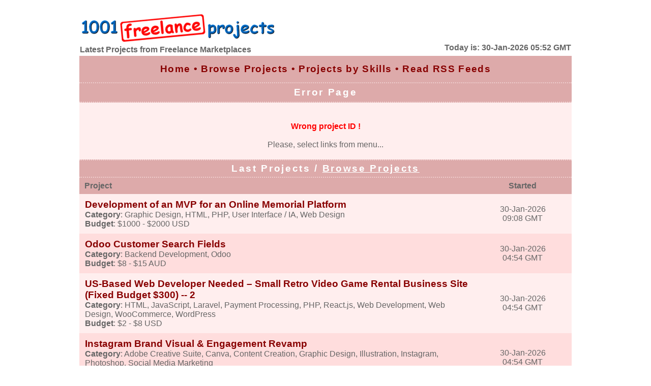

--- FILE ---
content_type: text/html; charset=UTF-8
request_url: http://www.1001freelanceprojects.com/project/3318353/full-stack--net-developer-daily-night-shift-job-4
body_size: 4990
content:
<!DOCTYPE html>
<html>
	<head>
		<title>1001 Freelance Projects -- </title>
				<meta name="keywords" content="freelance projects, freelance jobs, freelance employment, freelance web master, freelance web designer, freelance work, freelance graphic designer, freelance web design, freelance programmer, freelance designer, freelance marketplace" />
		<meta name="description" content="Need to find freelance experts for making a project? Browse to established marketplaces and post your project! Want to get paid for your freelance job? Browse fresh projects from established marketplaces! " />
						<link rel="styleSheet" type="text/css" href="/config/styles.css" />
				<meta http-equiv="content-type" content="text/html; charset=UTF-8" />
	</head>

		<body topmargin="5" leftmargin="5" class="out">
			<table border="0" width="970" height="560" align="center" cellspacing="0" cellpadding="0" class="out">
			<!--tr>
				<td valign="top" align="center" colspan="2" style="font-size:20pt">
				We have problems with hosting environment...<br/>We are working now to fix those issues. Sorry...</large>
				</td>
			</tr-->
			<tr>
				<td valign="top" align="center" >
					﻿<table width="100%" border="0" cellspacing="0" cellpadding="2" class="out">
		<tr>
		<td align="left" valign="top" nowrap="nowrap">
			<a href="/">
				<img src="/1001_freelance_projects_468x60_left_en.png" border="0" width="468" height="60" alt="1001 Freelance Projects" /></a><br />
			<strong>
				Latest Projects from Freelance Marketplaces			</strong>
		</td>
				<td align="right" valign="top" nowrap="nowrap">
											<div style="text-align:center; vertical-align:middle; width:468px; height:60px; background-color:#fff;">
					<!--
						<a href="https://bit.ly/2EKbRk8" title="EPAM Anywhere Remote Jobs">
							<img src="http://www.1001rejo.com/images/EPAM-Anywhere-Remote-Jobs.jpg" width="468" height="60" alt="EPAM Anywhere Remote Jobs" border="0" /></a>
					-->
				</div>
						<strong>
			Today is: 30-Jan-2026 05:52 GMT						</strong>
		</td>
			</tr>
	</table>
				</td>
			</tr>
			<tr>
				<td valign="top" width="100%" height="100%">
					<table width="100%" height="100%" cellspacing="0" cellpadding="1">
						<tr>
							<td valign="top" height="100%">
								<table width="100%" height="100%" cellspacing="0" cellpadding="0">
									<tr>
										<td valign="top" include="menu.php">
											<table width="100%" border="0" cellspacing="0" cellpadding="2">
	<tr><td class="menu" nowrap="nowrap" align="center">
	&nbsp;
	<a href='/'>Home</a>&nbsp;&bull;&nbsp;<a href='/projects'>Browse Projects</a>&nbsp;&bull;&nbsp;<a href='#projects_by_skills'>Projects by Skills</a>&nbsp;&bull;&nbsp;<a href='#read_rss_feeds'>Read RSS Feeds</a>	&nbsp;
	</td></tr>

		</table>
<script>
function check_redirect_marketplace() {
	var frm = document.forms["form_redirect_marketplace"];
	if (frm["code"].selectedIndex == 0) {
		alert('Please select marketplace!');
		return false;
	}
	return true;
}
</script>
										</td>
									</tr>

									
									<tr class="m">
										<td valign="top" height="100%">
											<table border="0" width="100%" cellspacing="0" cellpadding="2" class="m">
	<tr>
		<td class="header" colspan="2">
			Error Page
		</td>
	</tr>

	<tr>
		<td align="center" valign="top" colspan="2">
			<br/><br/>
			<span class="red">
				Wrong project ID !			</span>
			<br/><br/>
			Please, select links from menu...
			<br/><br/>
		</td>
	</tr>
</table>


<table width="100%" border="0" cellspacing="0" cellpadding="0" class="m">
	<tr>
		<td>
			<table border="0" width="100%" cellspacing="0" cellpadding="0" class="m">
				<tr>
					<td class="header">
						Last Projects /
												<a href="/projects">Browse Projects</a>
					</td>
				</tr>
			</table>
		</td>
	</tr>
	<tr>
		<td>
			<table border="0" width="100%" cellspacing="0" cellpadding="2" class="m">
				<tr class="column">
										<td width="80%" align="left">&nbsp;&nbsp;Project</td>
					<td width="20%"align="center">Started</td>
									</tr>
				<tr  onMouseOver="this.className='hover';" onMouseOut="this.className='m';" >
					<td height="40" style="padding:8pt; vertical-align:middle;">
						<b><a style="font-size:larger" href="/project/3467858/development-of-an-mvp-for-an-online-memorial-platform" title="From Freelancer">
							Development of an MVP for an Online Memorial Platform</a></b>
					<!--/td>
					<td-->
																				<br/><b>Category</b>: Graphic Design, HTML, PHP, User Interface / IA, Web Design							<br/><b>Budget</b>: $1000 - $2000 USD											</td>

					
					<td align="center">
													30-Jan-2026<br/>09:08 GMT											</td>

									</tr>
				
				<!--
								-->
				<tr  class="shade" onMouseOver="this.className='hover';" onMouseOut="this.className='shade';" >
					<td height="40" style="padding:8pt; vertical-align:middle;">
						<b><a style="font-size:larger" href="/project/3467859/odoo-customer-search-fields" title="From Freelancer">
							Odoo Customer Search Fields</a></b>
					<!--/td>
					<td-->
																				<br/><b>Category</b>: Backend Development, Odoo							<br/><b>Budget</b>: $8 - $15 AUD											</td>

					
					<td align="center">
													30-Jan-2026<br/>04:54 GMT											</td>

									</tr>
				
				<!--
								-->
				<tr  onMouseOver="this.className='hover';" onMouseOut="this.className='m';" >
					<td height="40" style="padding:8pt; vertical-align:middle;">
						<b><a style="font-size:larger" href="/project/3467860/us-based-web-developer-needed-ndash-small-retro-video-game-rental-business-site-fixed-budget-300-2" title="From Freelancer">
							US-Based Web Developer Needed &ndash; Small Retro Video Game Rental Business Site (Fixed Budget $300) -- 2</a></b>
					<!--/td>
					<td-->
																				<br/><b>Category</b>: HTML, JavaScript, Laravel, Payment Processing, PHP, React.js, Web Development, Web Design, WooCommerce, WordPress							<br/><b>Budget</b>: $2 - $8 USD											</td>

					
					<td align="center">
													30-Jan-2026<br/>04:54 GMT											</td>

									</tr>
				
				<!--
								-->
				<tr  class="shade" onMouseOver="this.className='hover';" onMouseOut="this.className='shade';" >
					<td height="40" style="padding:8pt; vertical-align:middle;">
						<b><a style="font-size:larger" href="/project/3467861/instagram-brand-visual-engagement-revamp" title="From Freelancer">
							Instagram Brand Visual & Engagement Revamp</a></b>
					<!--/td>
					<td-->
																				<br/><b>Category</b>: Adobe Creative Suite, Canva, Content Creation, Graphic Design, Illustration, Instagram, Photoshop, Social Media Marketing							<br/><b>Budget</b>: $10 - $30 AUD											</td>

					
					<td align="center">
													30-Jan-2026<br/>04:54 GMT											</td>

									</tr>
				
				<!--
								-->
				<tr  onMouseOver="this.className='hover';" onMouseOut="this.className='m';" >
					<td height="40" style="padding:8pt; vertical-align:middle;">
						<b><a style="font-size:larger" href="/project/3467862/image-contour-extraction-bitmap-to-vector-algorithm" title="From Freelancer">
							Image Contour Extraction / Bitmap to Vector Algorithm</a></b>
					<!--/td>
					<td-->
																				<br/><b>Category</b>: CNC, Computer Vision, Image Analysis, Image Processing, Image Recognition, Matlab And Mathematica, OpenCV, Python, SVG, Vectorization							<br/><b>Budget</b>: $30 - $250 USD											</td>

					
					<td align="center">
													30-Jan-2026<br/>04:52 GMT											</td>

									</tr>
				
				<!--
								-->
				<tr  class="shade" onMouseOver="this.className='hover';" onMouseOut="this.className='shade';" >
					<td height="40" style="padding:8pt; vertical-align:middle;">
						<b><a style="font-size:larger" href="/project/3467863/cool-palette-logo-recoloring" title="From Freelancer">
							Cool Palette Logo Recoloring</a></b>
					<!--/td>
					<td-->
																				<br/><b>Category</b>: API Integration, Data Analysis, Documentation, Excel, Google Sheets, PHP, WooCommerce, WordPress							<br/><b>Budget</b>: $10 - $30 USD											</td>

					
					<td align="center">
													30-Jan-2026<br/>04:51 GMT											</td>

									</tr>
				
				<!--
								-->
				<tr  onMouseOver="this.className='hover';" onMouseOut="this.className='m';" >
					<td height="40" style="padding:8pt; vertical-align:middle;">
						<b><a style="font-size:larger" href="/project/3467864/stock-availability-spreadsheet-for-number-plates" title="From Freelancer">
							Stock Availability Spreadsheet for Number Plates</a></b>
					<!--/td>
					<td-->
																				<br/><b>Category</b>: Data Analysis, Data Entry, Data Management, Data Mining, Data Scraping, Excel, Google Sheets, Web Scraping							<br/><b>Budget</b>: $30 - $250 AUD											</td>

					
					<td align="center">
													30-Jan-2026<br/>04:50 GMT											</td>

									</tr>
				
				<!--
								-->
				<tr  class="shade" onMouseOver="this.className='hover';" onMouseOut="this.className='shade';" >
					<td height="40" style="padding:8pt; vertical-align:middle;">
						<b><a style="font-size:larger" href="/project/3467865/social-media-promotion-design-bunz-cake-more" title="From Freelancer">
							Social Media Promotion Design - Bunz Cake & More</a></b>
					<!--/td>
					<td-->
																				<br/><b>Category</b>: Graphic Design, Illustration, Photo Editing, Social Media Marketing, Typography, Visual Merchandising							<br/><b>Budget</b>: $8 - $15 USD											</td>

					
					<td align="center">
													30-Jan-2026<br/>04:50 GMT											</td>

									</tr>
				
				<!--
								-->
				<tr  onMouseOver="this.className='hover';" onMouseOut="this.className='m';" >
					<td height="40" style="padding:8pt; vertical-align:middle;">
						<b><a style="font-size:larger" href="/project/3467866/n8n-integration-workflow-build" title="From Freelancer">
							N8N Integration Workflow Build</a></b>
					<!--/td>
					<td-->
																				<br/><b>Category</b>: API Integration, Automation, Data Integration, Documentation, JSON, N8n, Node.js, Technical Documentation							<br/><b>Budget</b>: ₹750 - ₹1250 INR											</td>

					
					<td align="center">
													30-Jan-2026<br/>04:50 GMT											</td>

									</tr>
				
				<!--
								-->
				<tr  class="shade" onMouseOver="this.className='hover';" onMouseOut="this.className='shade';" >
					<td height="40" style="padding:8pt; vertical-align:middle;">
						<b><a style="font-size:larger" href="/project/3467867/web-social-data-entry" title="From Freelancer">
							Web & Social Data Entry</a></b>
					<!--/td>
					<td-->
																				<br/><b>Category</b>: Data Collection, Data Entry, Data Management, Excel, Google Sheets, Social Media Management, Web Scraping, Web Search							<br/><b>Budget</b>: ₹750 - ₹1250 INR											</td>

					
					<td align="center">
													30-Jan-2026<br/>04:49 GMT											</td>

									</tr>
				
				<!--
								-->
				<tr  onMouseOver="this.className='hover';" onMouseOut="this.className='m';" >
					<td height="40" style="padding:8pt; vertical-align:middle;">
						<b><a style="font-size:larger" href="/project/3467868/custom-minecraft-modpack-creation" title="From Freelancer">
							Custom Minecraft Modpack Creation</a></b>
					<!--/td>
					<td-->
																				<br/><b>Category</b>: Game Testing, Minecraft, Modding							<br/><b>Budget</b>: $10 - $30 USD											</td>

					
					<td align="center">
													30-Jan-2026<br/>04:48 GMT											</td>

									</tr>
				
				<!--
								-->
				<tr  class="shade" onMouseOver="this.className='hover';" onMouseOut="this.className='shade';" >
					<td height="40" style="padding:8pt; vertical-align:middle;">
						<b><a style="font-size:larger" href="/project/3467869/illinois-pe-stamped-plat-of-survey-drainage-plan" title="From Freelancer">
							Illinois PE-Stamped, Plat of Survey+Drainage Plan</a></b>
					<!--/td>
					<td-->
																				<br/><b>Category</b>: AutoCAD, Civil Engineering, Engineering Drawing, Environmental Engineering							<br/><b>Budget</b>: $750 - $1500 USD											</td>

					
					<td align="center">
													30-Jan-2026<br/>04:48 GMT											</td>

									</tr>
				
				<!--
								-->
				<tr  onMouseOver="this.className='hover';" onMouseOut="this.className='m';" >
					<td height="40" style="padding:8pt; vertical-align:middle;">
						<b><a style="font-size:larger" href="/project/3467870/one-time-dental-license-verification" title="From Freelancer">
							One-Time Dental License Verification</a></b>
					<!--/td>
					<td-->
																				<br/><b>Category</b>: Admin Support, Customer Service, Data Collection, Photography, Project Management, Report Writing, Research, Time Management							<br/><b>Budget</b>: $10 - $60 USD											</td>

					
					<td align="center">
													30-Jan-2026<br/>04:48 GMT											</td>

									</tr>
				
				<!--
								-->
				<tr  class="shade" onMouseOver="this.className='hover';" onMouseOut="this.className='shade';" >
					<td height="40" style="padding:8pt; vertical-align:middle;">
						<b><a style="font-size:larger" href="/project/3467871/lead-follow-up-calls-salesforce" title="From Freelancer">
							Lead Follow-Up Calls & Salesforce</a></b>
					<!--/td>
					<td-->
																				<br/><b>Category</b>: CRM, Customer Service, Excel, Lead Generation, Sales, Salesforce App Development, Salesforce.com, Telemarketing							<br/><b>Budget</b>: $8 - $15 USD											</td>

					
					<td align="center">
													30-Jan-2026<br/>04:48 GMT											</td>

									</tr>
				
				<!--
								-->
				<tr  onMouseOver="this.className='hover';" onMouseOut="this.className='m';" >
					<td height="40" style="padding:8pt; vertical-align:middle;">
						<b><a style="font-size:larger" href="/project/3467872/android-pg-accommodation-app" title="From Freelancer">
							Android PG Accommodation App</a></b>
					<!--/td>
					<td-->
																				<br/><b>Category</b>: Android, Graphic Design, Java, Kotlin, Mobile App Development, UI / User Interface, User Interface / IA							<br/><b>Budget</b>: ₹1500 - ₹12500 INR											</td>

					
					<td align="center">
													30-Jan-2026<br/>04:46 GMT											</td>

									</tr>
				
				<!--
								-->
			</table>
		</td>
	</tr>
	<tr>
		<td align="center" style="padding:16pt;">
			<b><a href="/projects">Browse All Projects</a></b>
		</td>
	</tr>
</table>
										</td>
									</tr>

									<tr class="m">
										<td align="center" valign="top">
											<!--
											<div style="padding:5pt;">
												<script type="text/javascript">
													google_ad_client = "pub-8506442966792168";
													google_ad_width = 728;
													google_ad_height = 90;
													google_ad_format = "728x90_as";
													google_ad_channel ="";
													google_color_border = "F0F0F0";
													google_color_bg = "F0F0F0";
													google_color_link = "0000FF";
													google_color_url = "008000";
													google_color_text = "666666";
												</script>
												<script type="text/javascript"
												src="http://pagead2.googlesyndication.com/pagead/show_ads.js">
												</script>
												<br/>
												<table style="border:1px solid #0000ff; font-size:small" align=center cellpadding="4" cellspacing="0"> <tr> <td rowspan=2 class="m"> <img src="images/groups_medium_1.gif" height=58 width=150 alt="Google Groups"> </td> <td align=center class="m"><h3>1001 Freelance Projects</h3></td> </tr> <tr><td align=center><a href="http://groups.google.com/group/1001freelanceprojects">Browse Archives</a> at <a href="http://groups.google.com">groups.google.com</a> </td></tr> </table> <br/>
											</div>
											-->
										</td>
									</tr>


									
 								</table>
							</td>
						</tr>
					</table>
				</td>
							</tr>
			<tr>
				<td align="center" >
					
<table border="0" width="100%" cellspacing="0" cellpadding="0" class="m">
	<tr>
		<td class="header" colspan="3" id="projects_by_skills">
			Projects by Skills ... 		</td>
	</tr>
	
	<tr>
		<td style="font-size:larger; padding:12pt; width:33%; text-align:center; vertical-align: top">
<a href='/projects/filter/android'>Projects for '<strong>android</strong>'</a><br/><a href='/projects/filter/ajax'>Projects for '<strong>ajax</strong>'</a><br/><a href='/projects/filter/asp'>Projects for '<strong>asp</strong>'</a><br/><a href='/projects/filter/aspnet'>Projects for '<strong>aspnet</strong>'</a><br/><a href='/projects/filter/cms'>Projects for '<strong>cms</strong>'</a><br/><a href='/projects/filter/cpp'>Projects for '<strong>cpp</strong>'</a><br/><a href='/projects/filter/csharp'>Projects for '<strong>csharp</strong>'</a><br/><a href='/projects/filter/css'>Projects for '<strong>css</strong>'</a><br/><a href='/projects/filter/delphi'>Projects for '<strong>delphi</strong>'</a><br/><a href='/projects/filter/design'>Projects for '<strong>design</strong>'</a><br/><a href='/projects/filter/drupal'>Projects for '<strong>drupal</strong>'</a><br/>	
		</td>
		<td style="font-size:larger; padding:12pt; width:33%; text-align:center; vertical-align: top">
<a href='/projects/filter/excel'>Projects for '<strong>excel</strong>'</a><br/><a href='/projects/filter/facebook'>Projects for '<strong>facebook</strong>'</a><br/><a href='/projects/filter/flash'>Projects for '<strong>flash</strong>'</a><br/><a href='/projects/filter/html'>Projects for '<strong>html</strong>'</a><br/><a href='/projects/filter/java'>Projects for '<strong>java</strong>'</a><br/><a href='/projects/filter/javascript'>Projects for '<strong>javascript</strong>'</a><br/><a href='/projects/filter/joomla'>Projects for '<strong>joomla</strong>'</a><br/><a href='/projects/filter/iphone'>Projects for '<strong>iphone</strong>'</a><br/><a href='/projects/filter/mysql'>Projects for '<strong>mysql</strong>'</a><br/><a href='/projects/filter/photoshop'>Projects for '<strong>photoshop</strong>'</a><br/><a href='/projects/filter/php'>Projects for '<strong>php</strong>'</a><br/><a href='/projects/filter/python'>Projects for '<strong>python</strong>'</a><br/>	
		</td>
		<td style="font-size:larger; padding:12pt; width:33%; text-align:center; vertical-align: top">
<a href='/projects/filter/ruby'>Projects for '<strong>ruby</strong>'</a><br/><a href='/projects/filter/seo'>Projects for '<strong>seo</strong>'</a><br/><a href='/projects/filter/sql'>Projects for '<strong>sql</strong>'</a><br/><a href='/projects/filter/sysadm'>Projects for '<strong>sysadm</strong>'</a><br/><a href='/projects/filter/translate'>Projects for '<strong>translate</strong>'</a><br/><a href='/projects/filter/typing'>Projects for '<strong>typing</strong>'</a><br/><a href='/projects/filter/twitter'>Projects for '<strong>twitter</strong>'</a><br/><a href='/projects/filter/vbnet'>Projects for '<strong>vbnet</strong>'</a><br/><a href='/projects/filter/xml'>Projects for '<strong>xml</strong>'</a><br/><a href='/projects/filter/wordpress'>Projects for '<strong>wordpress</strong>'</a><br/><a href='/projects/filter/writing'>Projects for '<strong>writing</strong>'</a><br/>	
		</td>
	</tr>

	<tr>
		<td class="header" colspan="3" id="read_rss_feeds">
			Read RSS feeds ... 			<span style="color:red; letter-spacing:0px;">New!</span>
		</td>
	</tr>

	<tr>
		<td style="font-size:larger; padding:12pt; width:33%; text-align:center; vertical-align: top">
<a target='_blank' href='http://feeds.feedburner.com/projects/android'>RSS feed for '<strong>android</strong>'</a><br/><a target='_blank' href='http://feeds.feedburner.com/projects/ajax'>RSS feed for '<strong>ajax</strong>'</a><br/><a target='_blank' href='http://feeds.feedburner.com/projects/asp'>RSS feed for '<strong>asp</strong>'</a><br/><a target='_blank' href='http://feeds.feedburner.com/projects/aspnet'>RSS feed for '<strong>aspnet</strong>'</a><br/><a target='_blank' href='http://feeds.feedburner.com/projects/cms'>RSS feed for '<strong>cms</strong>'</a><br/><a target='_blank' href='http://feeds.feedburner.com/projects/cpp'>RSS feed for '<strong>cpp</strong>'</a><br/><a target='_blank' href='http://feeds.feedburner.com/projects/csharp'>RSS feed for '<strong>csharp</strong>'</a><br/><a target='_blank' href='http://feeds.feedburner.com/projects/css'>RSS feed for '<strong>css</strong>'</a><br/><a target='_blank' href='http://feeds.feedburner.com/projects/delphi'>RSS feed for '<strong>delphi</strong>'</a><br/><a target='_blank' href='http://feeds.feedburner.com/projects/design'>RSS feed for '<strong>design</strong>'</a><br/><a target='_blank' href='http://feeds.feedburner.com/projects/drupal'>RSS feed for '<strong>drupal</strong>'</a><br/>	
		</td>
		<td style="font-size:larger; padding:12pt; width:33%; text-align:center; vertical-align: top">
<a target='_blank' href='http://feeds.feedburner.com/projects/excel'>RSS feed for '<strong>excel</strong>'</a><br/><a target='_blank' href='http://feeds.feedburner.com/projects/facebook'>RSS feed for '<strong>facebook</strong>'</a><br/><a target='_blank' href='http://feeds.feedburner.com/projects/flash'>RSS feed for '<strong>flash</strong>'</a><br/><a target='_blank' href='http://feeds.feedburner.com/projects/html'>RSS feed for '<strong>html</strong>'</a><br/><a target='_blank' href='http://feeds.feedburner.com/projects/java'>RSS feed for '<strong>java</strong>'</a><br/><a target='_blank' href='http://feeds.feedburner.com/projects/javascript'>RSS feed for '<strong>javascript</strong>'</a><br/><a target='_blank' href='http://feeds.feedburner.com/projects/joomla'>RSS feed for '<strong>joomla</strong>'</a><br/><a target='_blank' href='http://feeds.feedburner.com/projects/iphone'>RSS feed for '<strong>iphone</strong>'</a><br/><a target='_blank' href='http://feeds.feedburner.com/projects/mysql'>RSS feed for '<strong>mysql</strong>'</a><br/><a target='_blank' href='http://feeds.feedburner.com/projects/photoshop'>RSS feed for '<strong>photoshop</strong>'</a><br/><a target='_blank' href='http://feeds.feedburner.com/projects/php'>RSS feed for '<strong>php</strong>'</a><br/><a target='_blank' href='http://feeds.feedburner.com/projects/python'>RSS feed for '<strong>python</strong>'</a><br/>	
		</td>
		<td style="font-size:larger; padding:12pt; width:33%; text-align:center; vertical-align: top">
<a target='_blank' href='http://feeds.feedburner.com/projects/ruby'>RSS feed for '<strong>ruby</strong>'</a><br/><a target='_blank' href='http://feeds.feedburner.com/projects/seo'>RSS feed for '<strong>seo</strong>'</a><br/><a target='_blank' href='http://feeds.feedburner.com/projects/sql'>RSS feed for '<strong>sql</strong>'</a><br/><a target='_blank' href='http://feeds.feedburner.com/projects/sysadm'>RSS feed for '<strong>sysadm</strong>'</a><br/><a target='_blank' href='http://feeds.feedburner.com/projects/translate'>RSS feed for '<strong>translate</strong>'</a><br/><a target='_blank' href='http://feeds.feedburner.com/projects/typing'>RSS feed for '<strong>typing</strong>'</a><br/><a target='_blank' href='http://feeds.feedburner.com/projects/twitter'>RSS feed for '<strong>twitter</strong>'</a><br/><a target='_blank' href='http://feeds.feedburner.com/projects/vbnet'>RSS feed for '<strong>vbnet</strong>'</a><br/><a target='_blank' href='http://feeds.feedburner.com/projects/xml'>RSS feed for '<strong>xml</strong>'</a><br/><a target='_blank' href='http://feeds.feedburner.com/projects/wordpress'>RSS feed for '<strong>wordpress</strong>'</a><br/><a target='_blank' href='http://feeds.feedburner.com/projects/writing'>RSS feed for '<strong>writing</strong>'</a><br/>	
		</td>
	</tr>
	
	
</table>

				</td>
			</tr>
        	<tr><td align="center" >
            <table width="100%" class="m">
            
		<tr>
		<td colspan="3" class="header">
			<span style="color:red; letter-spacing:0px;">New!</span>
		</td>
	</tr>
		<tr>
		<td align="center" style="font-weight:bold; padding: 12pt;">
							<a href="http://www.1001freelanceprojects.ru">Проекты на русском<br/>(Projects in Russian)</a><br/>
					</td>
		<td align="center" style="font-weight:bold; padding: 12pt;">
												Short URL:<br/>
					<a href="http://1001fp.com">1001fp.com</a><br/>
									</td>
		<td align="center" style="font-weight:bold; padding: 12pt;">
							Mobile version:<br/>
				<a href="http://m.1001freelanceprojects.com">m.1001freelanceprojects.com</a><br/>
					</td>
	</tr>
                
            </table>
            </td></tr>
			<tr>
				<td align="center" class="header" >
					<!--hr size="-1"-->
					<small>Copyright &copy; 2005-2025 <b><a href="/">1001 Freelance Projects</a></b></small><br/>
				</td>
			</tr>
    </table>

		<!--
<script src="http://www.google-analytics.com/urchin.js" type="text/javascript">
</script>
<script type="text/javascript">
_uacct = "UA-442239-1";
urchinTracker();
</script>
-->

				<script language="JavaScript" src="/count_script.js"></script>
		<script language="JavaScript">document.write(give_Info_To_PHP('democlient'));</script>
		
	</body>
</html>


--- FILE ---
content_type: text/css
request_url: http://www.1001freelanceprojects.com/config/styles.css
body_size: 637
content:
body, table, td
{
	font-family: Verdanda, Arial;
	font-size: 12pt; color: #666;
}
.out
{
	color: #666;
	background-color: #fff;
}
.m
{
	color: #666;
	background-color: #fee;
}
.header
{
	font-size: 14pt;
	font-weight: bold;
	background-color: #daa;
	color: #fff;
	text-align: center;
	height: 24pt;
	letter-spacing: 2pt;
	border-top:dotted 2px #ecc;
	border-bottom:dotted 2px #ecc;
}
.myheader
{
	font-size: 14pt;
	font-weight: bold;
	background-color: #f99;
	color: #fff;
	text-align: center;
	height: 24pt;
	letter-spacing: 3pt;
}
.home
{
	vertical-align:top;
	font-size:larger;
}
.home1
{
	font-size:18pt;
	font-weight:bold;
}
.home2
{
	font-size:16pt;
}
.column
{
	font-weight: bold;
	background-color: #daa;
	text-align: center;
	height: 24pt;
	border-top:dotted 2px #cce;
}
.mycolumn
{
	font-weight: bold;
	background-color: #ecc;
	text-align: center;
	height: 24pt;
}
.menu
{
	font-size: 14pt;
	font-weight: bold;
	color: #800;
	background-color: #daa;
	text-align: center;
	height: 32pt;
	letter-spacing: 1pt;
	padding: 4pt;
}
.mymenu
{
	font-size: 14pt;
	font-weight: bold;
	background-color: #fcc;
	text-align: center;
	height: 24pt;
}
.row
{
	background-color: #eee;
}
.my
{
	background-color: #fee;
}
.shade
{
	background-color: #fdd;
}
.hover
{
	background-color: #ff9;
}
.myshade
{
	background-color: #fee;
}
.featured
{
	background-color: #ff9;
	font: bold;
}
.name
{
	font-weight: bold;
	text-align: right;
	vertical-align: top;
}
.big
{
	font-size: 14pt;
	font-weight: bold;
	text-align: left;
	vertical-align: middle;
}
.side
{
	background-color: #ecc;
	text-align: center;
}
.side .header
{
	background-color: #daa;
	border-top:none;
	border-bottom:none;
}

.red
{
	font-weight: bold;
	color: red;
	text-align: center;
}
.green
{
	font-weight: bold;
	color: green;
	text-align: center;
}
.blue
{
	font-weight: bold;
	color: blue;
	text-align: center;
}
.orange
{
	font-weight: bold;
	color: orange;
	text-align: center;
}
.black
{
	font-weight: bold;
	text-align: center;
}

.error
{
	font-weight: bold;
	color: red;
	text-align: center;
}
a:link
{
	color: #800;
	text-decoration: none;
}
a:visited
{
	color: #800;
	text-decoration: none;
}
a:hover
{
	color: #f00;
	text-decoration: underline;
}

.header a:link
{
	color: #fff;
	text-decoration: underline;
}
.header a:visited
{
	color: #fff;
	text-decoration: underline;
}
.header a:hover
{
	color: #f66;
	text-decoration: none;
}

.Vertical
{
	background: url( "images/dots_vertical.gif" );
}
p
{
	color: red;
}

.bb
{
	border-left: dotted 1px #000;
}
